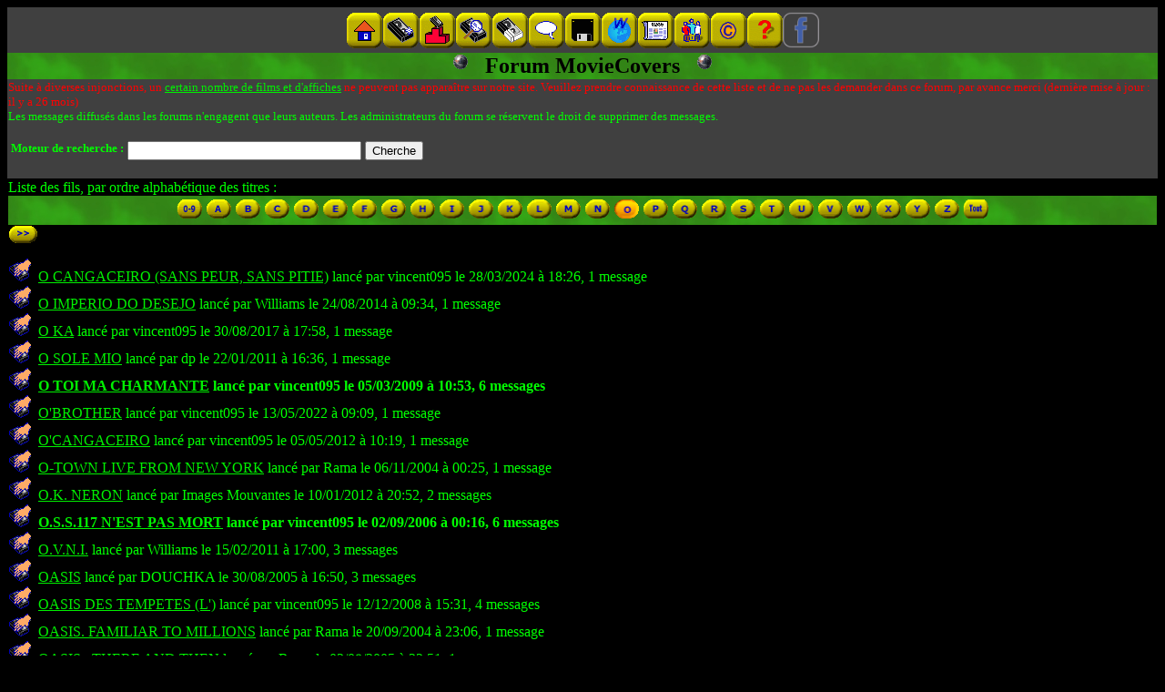

--- FILE ---
content_type: text/html; charset=ISO-8859-1
request_url: https://moviecovers.com/forum/index.html?forum=MovieCovers&initiale=O&mid=261722&tid=258977&vue=demande
body_size: 4844
content:




<!DOCTYPE HTML PUBLIC "-//IETF//DTD HTML//EN">
<HTML>
  <HEAD>
<META name="description" content="Forum sp&eacute;cialis&eacute; MovieCovers de MOVIECOVERS">
<TITLE>Forum MovieCovers</TITLE>
  </HEAD>
  <BODY bgcolor="#000000" text="#00ff00" link="#00f000" vlink="#00c000" alink="#f00000">
<table border=0 cellpadding=5 cellspacing=0 width="100%">
      <tr>
        <TD bgcolor="#404040" align="center">
          <a name="top"></A><FONT size="-1">
          <NAV role="navigation">
 <a href="/" ><img alt="Page d'accueil" title="Page d'accueil" border=0  src="https://moviecovers.com/gfx/goldbuttons/sommaire-f.gif" width=40 height=40></A><a href="/majs.html" ><img alt="Nouveaut&amp;eacute;s" title="Nouveaut&amp;eacute;s" border=0  src="https://moviecovers.com/gfx/goldbuttons/nouveautes-f.gif" width=40 height=40></A><a href="/halloffame.html" ><img alt="Hit-Parade" title="Hit-Parade" border=0  src="https://moviecovers.com/gfx/goldbuttons/hitparade-f.gif" width=40 height=40></A><a href="/multicrit.html?slow=1&listes=1" ><img alt="Recherche" title="Recherche" border=0  src="https://moviecovers.com/gfx/goldbuttons/recherche-f.gif" width=40 height=40></A><a href="/extras.html" ><img alt="Jaquettes sp&amp;eacute;ciales" title="Jaquettes sp&amp;eacute;ciales" border=0  src="https://moviecovers.com/gfx/goldbuttons/double-f.gif" width=40 height=40></A><a href="/forum/" ><img alt="Forum" title="Forum" border=0  src="https://moviecovers.com/gfx/goldbuttons/forum-f.gif" width=40 height=40></A><a href="/programmes.html" ><img alt="Programmes" title="Programmes" border=0  src="https://moviecovers.com/gfx/goldbuttons/programmes-f.gif" width=40 height=40></A><a href="/liens.html" ><img alt="Liens" title="Liens" border=0  src="https://moviecovers.com/gfx/goldbuttons/liens-f.gif" width=40 height=40></A><a href="/book.html" ><img alt="Press-book" title="Press-book" border=0  src="https://moviecovers.com/gfx/goldbuttons/pressbook-f.gif" width=40 height=40></A><a href="/credits.html" ><img alt="Cr&amp;eacute;dits" title="Cr&amp;eacute;dits" border=0  src="https://moviecovers.com/gfx/goldbuttons/credits-f.gif" width=40 height=40></A><a href="/copyrights.html" ><img alt="Copyrights" title="Copyrights" border=0  src="https://moviecovers.com/gfx/goldbuttons/copyrights-f.gif" width=40 height=40></A><a href="/faq.html" ><img alt="Aide" title="Aide" border=0  src="https://moviecovers.com/gfx/goldbuttons/aide-animated-f.gif" width=40 height=40></A><a href="https://www.facebook.com/moviecovers/" ><img alt="Facebook" title="Facebook" border=0  src="https://moviecovers.com/gfx/goldbuttons/facebook-f.gif" width=40 height=40></A></NAV>
</FONT>
        </TD>
      </tr>
    </table>
<table border=0 width="100%" cellspacing=0>
      <tr><TD bgcolor="#339900" background="https://moviecovers.com/gfx/green.jpg" align="center" colspan=2>
          <FONT color="#000000" size="+2"><B><STRONG><img alt="-" align="top" width=18 height=18  src="https://moviecovers.com/gfx/grayball.gif"> &nbsp; 
          Forum MovieCovers &nbsp; <img alt="-" align="top" width=18 height=18  src="https://moviecovers.com/gfx/grayball.gif"></STRONG></B></FONT>
      </TD></tr>
      <tr><TD bgcolor="#404040">
    <FONT size="-1"><FONT color="red">Suite &agrave; diverses injonctions, un <a href="/proscrits.html">certain nombre de films et d'affiches</A> ne peuvent pas appara&icirc;tre sur notre site. Veuillez prendre connaissance de cette liste et de ne pas les demander dans ce forum, par avance merci (derni&egrave;re mise &agrave; jour&nbsp;: 
il y a 26 mois)</FONT><BR>Les messages diffus&eacute;s dans les forums n'engagent que leurs auteurs. Les administrateurs du forum se r&eacute;servent le droit de supprimer des messages.<BR>
</FONT><P>

    <table><tr valign="top"><TH><FONT size="-1">Moteur de recherche&nbsp;:</FONT></TH>
    <TD nowrap><form action="search-db.html">
      <input type="hidden" name="forum" value="MovieCovers">
      <input type="text" name="query" value=""  size="30">
      <input type="submit" value="Cherche">
    </FORM></TD></tr></table>
      </TD></tr>
      <tr><TD>
  Liste des fils, par ordre alphab&eacute;tique des titres&nbsp;:<BR>
<table border=0 cellspacing=0 cellpadding=3 width="100%" align=center bgcolor="#339900" background="https://moviecovers.com/gfx/green.jpg"><tr><TD align=center>
<a href="/forum/index.html?forum=MovieCovers&amp;initiale=!-@&amp;vue=demande&amp;tid=258977&amp;mid=261722"><img border=0 alt="Chiffres" title="Chiffres" width=28 height=22  src="https://moviecovers.com/gfx/boutons/chiffres-f.gif"></A>
  <a href="/forum/index.html?initiale=A&amp;vue=demande&amp;mid=261722&amp;tid=258977&amp;forum=MovieCovers"><img border=0 alt="A" title="A" width=28 height=22  src="https://moviecovers.com/gfx/boutons/a-f.gif"></A>
  <a href="/forum/index.html?tid=258977&amp;mid=261722&amp;initiale=B&amp;vue=demande&amp;forum=MovieCovers"><img border=0 alt="B" title="B" width=28 height=22  src="https://moviecovers.com/gfx/boutons/b-f.gif"></A>
  <a href="/forum/index.html?forum=MovieCovers&amp;tid=258977&amp;mid=261722&amp;vue=demande&amp;initiale=C"><img border=0 alt="C" title="C" width=28 height=22  src="https://moviecovers.com/gfx/boutons/c-f.gif"></A>
  <a href="/forum/index.html?forum=MovieCovers&amp;tid=258977&amp;mid=261722&amp;vue=demande&amp;initiale=D"><img border=0 alt="D" title="D" width=28 height=22  src="https://moviecovers.com/gfx/boutons/d-f.gif"></A>
  <a href="/forum/index.html?forum=MovieCovers&amp;vue=demande&amp;initiale=E&amp;mid=261722&amp;tid=258977"><img border=0 alt="E" title="E" width=28 height=22  src="https://moviecovers.com/gfx/boutons/e-f.gif"></A>
  <a href="/forum/index.html?tid=258977&amp;mid=261722&amp;initiale=F&amp;vue=demande&amp;forum=MovieCovers"><img border=0 alt="F" title="F" width=28 height=22  src="https://moviecovers.com/gfx/boutons/f-f.gif"></A>
  <a href="/forum/index.html?forum=MovieCovers&amp;mid=261722&amp;tid=258977&amp;initiale=G&amp;vue=demande"><img border=0 alt="G" title="G" width=28 height=22  src="https://moviecovers.com/gfx/boutons/g-f.gif"></A>
  <a href="/forum/index.html?mid=261722&amp;tid=258977&amp;vue=demande&amp;initiale=H&amp;forum=MovieCovers"><img border=0 alt="H" title="H" width=28 height=22  src="https://moviecovers.com/gfx/boutons/h-f.gif"></A>
  <a href="/forum/index.html?vue=demande&amp;initiale=I&amp;tid=258977&amp;mid=261722&amp;forum=MovieCovers"><img border=0 alt="I" title="I" width=28 height=22  src="https://moviecovers.com/gfx/boutons/i-f.gif"></A>
  <a href="/forum/index.html?forum=MovieCovers&amp;tid=258977&amp;mid=261722&amp;initiale=J&amp;vue=demande"><img border=0 alt="J" title="J" width=28 height=22  src="https://moviecovers.com/gfx/boutons/j-f.gif"></A>
  <a href="/forum/index.html?forum=MovieCovers&amp;mid=261722&amp;tid=258977&amp;vue=demande&amp;initiale=K"><img border=0 alt="K" title="K" width=28 height=22  src="https://moviecovers.com/gfx/boutons/k-f.gif"></A>
  <a href="/forum/index.html?forum=MovieCovers&amp;tid=258977&amp;mid=261722&amp;vue=demande&amp;initiale=L"><img border=0 alt="L" title="L" width=28 height=22  src="https://moviecovers.com/gfx/boutons/l-f.gif"></A>
  <a href="/forum/index.html?forum=MovieCovers&amp;mid=261722&amp;tid=258977&amp;initiale=M&amp;vue=demande"><img border=0 alt="M" title="M" width=28 height=22  src="https://moviecovers.com/gfx/boutons/m-f.gif"></A>
  <a href="/forum/index.html?initiale=N&amp;vue=demande&amp;tid=258977&amp;mid=261722&amp;forum=MovieCovers"><img border=0 alt="N" title="N" width=28 height=22  src="https://moviecovers.com/gfx/boutons/n-f.gif"></A>
  <img border=0 alt="O" title="O" width=28 height=22  src="https://moviecovers.com/gfx/boutons/o-p.gif">
    <a href="/forum/index.html?mid=261722&amp;tid=258977&amp;initiale=P&amp;vue=demande&amp;forum=MovieCovers"><img border=0 alt="P" title="P" width=28 height=22  src="https://moviecovers.com/gfx/boutons/p-f.gif"></A>
  <a href="/forum/index.html?initiale=Q&amp;vue=demande&amp;mid=261722&amp;tid=258977&amp;forum=MovieCovers"><img border=0 alt="Q" title="Q" width=28 height=22  src="https://moviecovers.com/gfx/boutons/q-f.gif"></A>
  <a href="/forum/index.html?initiale=R&amp;vue=demande&amp;mid=261722&amp;tid=258977&amp;forum=MovieCovers"><img border=0 alt="R" title="R" width=28 height=22  src="https://moviecovers.com/gfx/boutons/r-f.gif"></A>
  <a href="/forum/index.html?initiale=S&amp;vue=demande&amp;mid=261722&amp;tid=258977&amp;forum=MovieCovers"><img border=0 alt="S" title="S" width=28 height=22  src="https://moviecovers.com/gfx/boutons/s-f.gif"></A>
  <a href="/forum/index.html?forum=MovieCovers&amp;initiale=T&amp;vue=demande&amp;tid=258977&amp;mid=261722"><img border=0 alt="T" title="T" width=28 height=22  src="https://moviecovers.com/gfx/boutons/t-f.gif"></A>
  <a href="/forum/index.html?forum=MovieCovers&amp;tid=258977&amp;mid=261722&amp;initiale=U&amp;vue=demande"><img border=0 alt="U" title="U" width=28 height=22  src="https://moviecovers.com/gfx/boutons/u-f.gif"></A>
  <a href="/forum/index.html?forum=MovieCovers&amp;initiale=V&amp;vue=demande&amp;tid=258977&amp;mid=261722"><img border=0 alt="V" title="V" width=28 height=22  src="https://moviecovers.com/gfx/boutons/v-f.gif"></A>
  <a href="/forum/index.html?forum=MovieCovers&amp;tid=258977&amp;mid=261722&amp;vue=demande&amp;initiale=W"><img border=0 alt="W" title="W" width=28 height=22  src="https://moviecovers.com/gfx/boutons/w-f.gif"></A>
  <a href="/forum/index.html?mid=261722&amp;tid=258977&amp;vue=demande&amp;initiale=X&amp;forum=MovieCovers"><img border=0 alt="X" title="X" width=28 height=22  src="https://moviecovers.com/gfx/boutons/x-f.gif"></A>
  <a href="/forum/index.html?initiale=Y&amp;vue=demande&amp;tid=258977&amp;mid=261722&amp;forum=MovieCovers"><img border=0 alt="Y" title="Y" width=28 height=22  src="https://moviecovers.com/gfx/boutons/y-f.gif"></A>
  <a href="/forum/index.html?mid=261722&amp;tid=258977&amp;initiale=Z&amp;vue=demande&amp;forum=MovieCovers"><img border=0 alt="Z" title="Z" width=28 height=22  src="https://moviecovers.com/gfx/boutons/z-f.gif"></A>
  <a href="/forum/index.html?vue=demande&amp;mid=261722&amp;tid=258977&amp;forum=MovieCovers"><img border=0 alt="Tout" title="Tout" width=28 height=22  src="https://moviecovers.com/gfx/boutons/tout-f.gif"></A>
  </TD></tr></table>


  <a href="/forum/index.html?forum=MovieCovers&amp;vue=demande&amp;initiale=O&amp;mid=261722&amp;tid=258977&amp;full=0&amp;offset=50"><img alt="Suivant" title="Suivant" width=32 height=20 border=0 valign="middle" src="https://moviecovers.com/gfx/boutons/suiv-f.gif"></A>
    <P>

  <img border=0  alt="Contribution" width=25 height=26 src="https://moviecovers.com/gfx/forum/participation.gif">
&nbsp;<a href="fil.html?full=0&amp;mid=261722&amp;tid=279569&amp;initiale=O&amp;vue=demande&amp;forum=MovieCovers">O CANGACEIRO (SANS PEUR, SANS PITIE)</A>
    lanc&eacute; par vincent095 le 28/03/2024 &agrave; 18:26,
    1 message<BR>

  <img border=0  alt="Contribution" width=25 height=26 src="https://moviecovers.com/gfx/forum/participation.gif">
&nbsp;<a href="fil.html?forum=MovieCovers&amp;initiale=O&amp;vue=demande&amp;full=0&amp;mid=261722&amp;tid=235125">O IMPERIO DO DESEJO</A>
    lanc&eacute; par Williams le 24/08/2014 &agrave; 09:34,
    1 message<BR>

  <img border=0  alt="Contribution" width=25 height=26 src="https://moviecovers.com/gfx/forum/participation.gif">
&nbsp;<a href="fil.html?full=0&amp;tid=260105&amp;mid=261722&amp;initiale=O&amp;vue=demande&amp;forum=MovieCovers">O KA</A>
    lanc&eacute; par vincent095 le 30/08/2017 &agrave; 17:58,
    1 message<BR>

  <img border=0  alt="Contribution" width=25 height=26 src="https://moviecovers.com/gfx/forum/participation.gif">
&nbsp;<a href="fil.html?forum=MovieCovers&amp;vue=demande&amp;initiale=O&amp;full=0&amp;mid=261722&amp;tid=192553">O SOLE MIO</A>
    lanc&eacute; par dp le 22/01/2011 &agrave; 16:36,
    1 message<BR>
<STRONG>
  <img border=0  alt="Contribution" width=25 height=26 src="https://moviecovers.com/gfx/forum/participation.gif">
&nbsp;<a href="fil.html?full=0&amp;tid=129357&amp;mid=261722&amp;vue=demande&amp;initiale=O&amp;forum=MovieCovers">O TOI MA CHARMANTE</A>
    lanc&eacute; par vincent095 le 05/03/2009 &agrave; 10:53,
    6 messages</STRONG><BR>

  <img border=0  alt="Contribution" width=25 height=26 src="https://moviecovers.com/gfx/forum/participation.gif">
&nbsp;<a href="fil.html?forum=MovieCovers&amp;tid=274260&amp;mid=261722&amp;full=0&amp;initiale=O&amp;vue=demande">O'BROTHER</A>
    lanc&eacute; par vincent095 le 13/05/2022 &agrave; 09:09,
    1 message<BR>

  <img border=0  alt="Contribution" width=25 height=26 src="https://moviecovers.com/gfx/forum/participation.gif">
&nbsp;<a href="fil.html?forum=MovieCovers&amp;initiale=O&amp;vue=demande&amp;mid=261722&amp;tid=206542&amp;full=0">O'CANGACEIRO</A>
    lanc&eacute; par vincent095  le 05/05/2012 &agrave; 10:19,
    1 message<BR>

  <img border=0  alt="Contribution" width=25 height=26 src="https://moviecovers.com/gfx/forum/participation.gif">
&nbsp;<a href="fil.html?forum=MovieCovers&amp;tid=27128&amp;mid=261722&amp;full=0&amp;vue=demande&amp;initiale=O">O-TOWN LIVE FROM NEW YORK</A>
    lanc&eacute; par Rama le 06/11/2004 &agrave; 00:25,
    1 message<BR>

  <img border=0  alt="Contribution" width=25 height=26 src="https://moviecovers.com/gfx/forum/participation.gif">
&nbsp;<a href="fil.html?forum=MovieCovers&amp;initiale=O&amp;vue=demande&amp;full=0&amp;mid=261722&amp;tid=201491">O.K. NERON</A>
    lanc&eacute; par Images Mouvantes le 10/01/2012 &agrave; 20:52,
    2 messages<BR>
<STRONG>
  <img border=0  alt="Contribution" width=25 height=26 src="https://moviecovers.com/gfx/forum/participation.gif">
&nbsp;<a href="fil.html?forum=MovieCovers&amp;full=0&amp;mid=261722&amp;tid=62840&amp;initiale=O&amp;vue=demande">O.S.S.117 N'EST PAS MORT</A>
    lanc&eacute; par vincent095 le 02/09/2006 &agrave; 00:16,
    6 messages</STRONG><BR>

  <img border=0  alt="Contribution" width=25 height=26 src="https://moviecovers.com/gfx/forum/participation.gif">
&nbsp;<a href="fil.html?tid=194769&amp;mid=261722&amp;full=0&amp;initiale=O&amp;vue=demande&amp;forum=MovieCovers">O.V.N.I.</A>
    lanc&eacute; par Williams le 15/02/2011 &agrave; 17:00,
    3 messages<BR>

  <img border=0  alt="Contribution" width=25 height=26 src="https://moviecovers.com/gfx/forum/participation.gif">
&nbsp;<a href="fil.html?vue=demande&amp;initiale=O&amp;mid=261722&amp;tid=43925&amp;full=0&amp;forum=MovieCovers">OASIS</A>
    lanc&eacute; par DOUCHKA le 30/08/2005 &agrave; 16:50,
    3 messages<BR>

  <img border=0  alt="Contribution" width=25 height=26 src="https://moviecovers.com/gfx/forum/participation.gif">
&nbsp;<a href="fil.html?full=0&amp;mid=261722&amp;tid=120147&amp;initiale=O&amp;vue=demande&amp;forum=MovieCovers">OASIS DES TEMPETES (L')</A>
    lanc&eacute; par vincent095 le 12/12/2008 &agrave; 15:31,
    4 messages<BR>

  <img border=0  alt="Contribution" width=25 height=26 src="https://moviecovers.com/gfx/forum/participation.gif">
&nbsp;<a href="fil.html?tid=25706&amp;mid=261722&amp;full=0&amp;vue=demande&amp;initiale=O&amp;forum=MovieCovers">OASIS. FAMILIAR TO MILLIONS</A>
    lanc&eacute; par Rama le 20/09/2004 &agrave; 23:06,
    1 message<BR>

  <img border=0  alt="Contribution" width=25 height=26 src="https://moviecovers.com/gfx/forum/participation.gif">
&nbsp;<a href="fil.html?full=0&amp;tid=42320&amp;mid=261722&amp;initiale=O&amp;vue=demande&amp;forum=MovieCovers">OASIS...THERE AND THEN</A>
    lanc&eacute; par Rama le 03/08/2005 &agrave; 22:51,
    1 message<BR>

  <img border=0  alt="Contribution" width=25 height=26 src="https://moviecovers.com/gfx/forum/participation.gif">
&nbsp;<a href="fil.html?forum=MovieCovers&amp;mid=261722&amp;tid=48173&amp;full=0&amp;initiale=O&amp;vue=demande">OASIS: TANGERINE DREAM</A>
    lanc&eacute; par Rama le 03/11/2005 &agrave; 14:50,
    1 message<BR>

  <img border=0  alt="Contribution" width=25 height=26 src="https://moviecovers.com/gfx/forum/participation.gif">
&nbsp;<a href="fil.html?initiale=O&amp;vue=demande&amp;full=0&amp;tid=184339&amp;mid=261722&amp;forum=MovieCovers">OATH (THE)</A>
    lanc&eacute; par vincent095 le 19/10/2010 &agrave; 18:34,
    1 message<BR>

  <img border=0  alt="Contribution" width=25 height=26 src="https://moviecovers.com/gfx/forum/participation.gif">
&nbsp;<a href="fil.html?tid=279924&amp;mid=261722&amp;full=0&amp;initiale=O&amp;vue=demande&amp;forum=MovieCovers">OBI-WAN KENOBI</A>
    lanc&eacute; par vincent095 le 26/05/2024 &agrave; 10:39,
    5 messages<BR>

  <img border=0  alt="Contribution" width=25 height=26 src="https://moviecovers.com/gfx/forum/participation.gif">
&nbsp;<a href="fil.html?forum=MovieCovers&amp;full=0&amp;mid=261722&amp;tid=144465&amp;vue=demande&amp;initiale=O">OBIER ROUGE (L')</A>
    lanc&eacute; par williams le 15/07/2009 &agrave; 11:19,
    1 message<BR>

  <img border=0  alt="Contribution" width=25 height=26 src="https://moviecovers.com/gfx/forum/participation.gif">
&nbsp;<a href="fil.html?forum=MovieCovers&amp;vue=demande&amp;initiale=O&amp;full=0&amp;mid=261722&amp;tid=34648">OBISPO - LIVE 98</A>
    lanc&eacute; par HERROS17 le 05/04/2005 &agrave; 18:24,
    2 messages<BR>

  <img border=0  alt="Contribution" width=25 height=26 src="https://moviecovers.com/gfx/forum/participation.gif">
&nbsp;<a href="fil.html?initiale=O&amp;vue=demande&amp;mid=261722&amp;tid=119031&amp;full=0&amp;forum=MovieCovers">OBJECTIF BAC</A>
    lanc&eacute; par Daniel45 le 02/12/2008 &agrave; 10:28,
    1 message<BR>

  <img border=0  alt="Contribution" width=25 height=26 src="https://moviecovers.com/gfx/forum/participation.gif">
&nbsp;<a href="fil.html?forum=MovieCovers&amp;tid=36450&amp;mid=261722&amp;full=0&amp;initiale=O&amp;vue=demande">OBJECTIF CENTRAL PARK</A>
    lanc&eacute; par giorgio le 13/05/2005 &agrave; 09:59,
    1 message<BR>

  <img border=0  alt="Contribution" width=25 height=26 src="https://moviecovers.com/gfx/forum/participation.gif">
&nbsp;<a href="fil.html?forum=MovieCovers&amp;full=0&amp;tid=266344&amp;mid=261722&amp;vue=demande&amp;initiale=O">OBJECTIF LUNE</A>
    lanc&eacute; par vincent095 le 07/07/2019 &agrave; 19:45,
    1 message<BR>

  <img border=0  alt="Contribution" width=25 height=26 src="https://moviecovers.com/gfx/forum/participation.gif">
&nbsp;<a href="fil.html?forum=MovieCovers&amp;full=0&amp;tid=18289&amp;mid=261722&amp;vue=demande&amp;initiale=O">OBJECTIF MEURTRE</A>
    lanc&eacute; par Celys le 13/06/2002 &agrave; 23:25,
    2 messages<BR>

  <img border=0  alt="Contribution" width=25 height=26 src="https://moviecovers.com/gfx/forum/participation.gif">
&nbsp;<a href="fil.html?tid=4038&amp;mid=261722&amp;full=0&amp;initiale=O&amp;vue=demande&amp;forum=MovieCovers">OBJECTIF TERRE, L'INVASION EST COMMENCEE</A>
    lanc&eacute; par marcellys le 11/01/2001 &agrave; 12:41,
    2 messages<BR>

  <img border=0  alt="Contribution" width=25 height=26 src="https://moviecovers.com/gfx/forum/participation.gif">
&nbsp;<a href="fil.html?forum=MovieCovers&amp;vue=demande&amp;initiale=O&amp;mid=261722&amp;tid=68487&amp;full=0">OBJECTIF TERRE, MISSION APOCALYPSE</A>
    lanc&eacute; par vincent095 le 26/11/2006 &agrave; 15:07,
    3 messages<BR>

  <img border=0  alt="Contribution" width=25 height=26 src="https://moviecovers.com/gfx/forum/participation.gif">
&nbsp;<a href="fil.html?forum=MovieCovers&amp;vue=demande&amp;initiale=O&amp;mid=261722&amp;tid=206288&amp;full=0">OBJECTIF TERRIENNE</A>
    lanc&eacute; par vincent095 le 28/04/2012 &agrave; 08:48,
    2 messages<BR>

  <img border=0  alt="Contribution" width=25 height=26 src="https://moviecovers.com/gfx/forum/participation.gif">
&nbsp;<a href="fil.html?forum=MovieCovers&amp;mid=261722&amp;tid=248479&amp;full=0&amp;initiale=O&amp;vue=demande">OBJECTIF VERITE</A>
    lanc&eacute; par Williams le 29/02/2016 &agrave; 09:24,
    5 messages<BR>

  <img border=0  alt="Contribution" width=25 height=26 src="https://moviecovers.com/gfx/forum/participation.gif">
&nbsp;<a href="fil.html?vue=demande&amp;initiale=O&amp;full=0&amp;mid=261722&amp;tid=99687&amp;forum=MovieCovers">OBJECTIF VOYEUR</A>
    lanc&eacute; par loulou le 05/04/2008 &agrave; 12:29,
    1 message<BR>

  <img border=0  alt="Contribution" width=25 height=26 src="https://moviecovers.com/gfx/forum/participation.gif">
&nbsp;<a href="fil.html?forum=MovieCovers&amp;full=0&amp;tid=181291&amp;mid=261722&amp;initiale=O&amp;vue=demande">OBJECTIF,7 EME PLANETE</A>
    lanc&eacute; par Franck le 15/09/2010 &agrave; 17:58,
    1 message<BR>

  <img border=0  alt="Contribution" width=25 height=26 src="https://moviecovers.com/gfx/forum/participation.gif">
&nbsp;<a href="fil.html?vue=demande&amp;initiale=O&amp;mid=261722&amp;tid=221115&amp;full=0&amp;forum=MovieCovers">OBLIVION (2013)</A>
    lanc&eacute; par vincent095 le 07/08/2013 &agrave; 10:39,
    2 messages<BR>

  <img border=0  alt="Contribution" width=25 height=26 src="https://moviecovers.com/gfx/forum/participation.gif">
&nbsp;<a href="fil.html?forum=MovieCovers&amp;tid=131044&amp;mid=261722&amp;full=0&amp;initiale=O&amp;vue=demande">OBSCENITE ET VERTU</A>
    lanc&eacute; par 666 le 20/03/2009 &agrave; 05:06,
    1 message<BR>

  <img border=0  alt="Contribution" width=25 height=26 src="https://moviecovers.com/gfx/forum/participation.gif">
&nbsp;<a href="fil.html?tid=229170&amp;mid=261722&amp;full=0&amp;vue=demande&amp;initiale=O&amp;forum=MovieCovers">OBSEDE (1949) (L')</A>
    lanc&eacute; par vincent095 le 10/03/2014 &agrave; 18:51,
    4 messages<BR>

  <img border=0  alt="Contribution" width=25 height=26 src="https://moviecovers.com/gfx/forum/participation.gif">
&nbsp;<a href="fil.html?forum=MovieCovers&amp;initiale=O&amp;vue=demande&amp;tid=229169&amp;mid=261722&amp;full=0">OBSEDE (1965) (L')</A>
    lanc&eacute; par vincent095 le 10/03/2014 &agrave; 18:46,
    3 messages<BR>

  <img border=0  alt="Contribution" width=25 height=26 src="https://moviecovers.com/gfx/forum/participation.gif">
&nbsp;<a href="fil.html?initiale=O&amp;vue=demande&amp;tid=104344&amp;mid=261722&amp;full=0&amp;forum=MovieCovers">OBSEDE MALGRE LUI</A>
    lanc&eacute; par lucio le 27/06/2008 &agrave; 20:44,
    2 messages<BR>

  <img border=0  alt="Contribution" width=25 height=26 src="https://moviecovers.com/gfx/forum/participation.gif">
&nbsp;<a href="fil.html?vue=demande&amp;initiale=O&amp;full=0&amp;mid=261722&amp;tid=151674&amp;forum=MovieCovers">OBSERVE AND REPORT</A>
    lanc&eacute; par mimi le 07/09/2009 &agrave; 11:58,
    1 message<BR>

  <img border=0  alt="Contribution" width=25 height=26 src="https://moviecovers.com/gfx/forum/participation.gif">
&nbsp;<a href="fil.html?initiale=O&amp;vue=demande&amp;mid=261722&amp;tid=273580&amp;full=0&amp;forum=MovieCovers">OBSESS</A>
    lanc&eacute; par vincent095 le 14/02/2022 &agrave; 18:16,
    1 message<BR>

  <img border=0  alt="Contribution" width=25 height=26 src="https://moviecovers.com/gfx/forum/participation.gif">
&nbsp;<a href="fil.html?forum=MovieCovers&amp;vue=demande&amp;initiale=O&amp;full=0&amp;mid=261722&amp;tid=135531">OBSESSED</A>
    lanc&eacute; par morganriver le 30/04/2009 &agrave; 16:43,
    2 messages<BR>

  <img border=0  alt="Contribution" width=25 height=26 src="https://moviecovers.com/gfx/forum/participation.gif">
&nbsp;<a href="fil.html?full=0&amp;mid=261722&amp;tid=131254&amp;vue=demande&amp;initiale=O&amp;forum=MovieCovers">OBSESSION (1954)</A>
    lanc&eacute; par vincent095 le 22/03/2009 &agrave; 09:36,
    4 messages<BR>

  <img border=0  alt="Contribution" width=25 height=26 src="https://moviecovers.com/gfx/forum/participation.gif">
&nbsp;<a href="fil.html?forum=MovieCovers&amp;initiale=O&amp;vue=demande&amp;mid=261722&amp;tid=130114&amp;full=0">OBSESSION (1976)</A>
    lanc&eacute; par vincent095 le 11/03/2009 &agrave; 09:21,
    2 messages<BR>

  <img border=0  alt="Contribution" width=25 height=26 src="https://moviecovers.com/gfx/forum/participation.gif">
&nbsp;<a href="fil.html?forum=MovieCovers&amp;vue=demande&amp;initiale=O&amp;full=0&amp;tid=171634&amp;mid=261722">OBSESSION (2003)</A>
    lanc&eacute; par vincent095 le 18/04/2010 &agrave; 21:37,
    1 message<BR>

  <img border=0  alt="Contribution" width=25 height=26 src="https://moviecovers.com/gfx/forum/participation.gif">
&nbsp;<a href="fil.html?forum=MovieCovers&amp;full=0&amp;tid=245706&amp;mid=261722&amp;vue=demande&amp;initiale=O">OBSESSION D'UNE MERE (L')</A>
    lanc&eacute; par vincent095 le 15/11/2015 &agrave; 11:51,
    1 message<BR>

  <img border=0  alt="Contribution" width=25 height=26 src="https://moviecovers.com/gfx/forum/participation.gif">
&nbsp;<a href="fil.html?forum=MovieCovers&amp;mid=261722&amp;tid=227886&amp;full=0&amp;vue=demande&amp;initiale=O">OBSESSION DE L'EQUILIBRE (L')</A>
    lanc&eacute; par Williams le 06/02/2014 &agrave; 10:55,
    1 message<BR>

  <img border=0  alt="Contribution" width=25 height=26 src="https://moviecovers.com/gfx/forum/participation.gif">
&nbsp;<a href="fil.html?forum=MovieCovers&amp;mid=261722&amp;tid=228744&amp;full=0&amp;vue=demande&amp;initiale=O">OBSESSION DE LA BELLE-MERE (L')</A>
    lanc&eacute; par Williams le 26/02/2014 &agrave; 13:29,
    1 message<BR>

  <img border=0  alt="Contribution" width=25 height=26 src="https://moviecovers.com/gfx/forum/participation.gif">
&nbsp;<a href="fil.html?forum=MovieCovers&amp;vue=demande&amp;initiale=O&amp;mid=261722&amp;tid=252473&amp;full=0">OBSESSION DE MADAME CRAIG (L')</A>
    lanc&eacute; par Williams le 18/08/2016 &agrave; 14:12,
    4 messages<BR>

  <img border=0  alt="Contribution" width=25 height=26 src="https://moviecovers.com/gfx/forum/participation.gif">
&nbsp;<a href="fil.html?forum=MovieCovers&amp;vue=demande&amp;initiale=O&amp;full=0&amp;mid=261722&amp;tid=157948">OBSESSION MATERNELLE</A>
    lanc&eacute; par Daniel45 le 02/11/2009 &agrave; 22:52,
    1 message<BR>

  <img border=0  alt="Contribution" width=25 height=26 src="https://moviecovers.com/gfx/forum/participation.gif">
&nbsp;<a href="fil.html?full=0&amp;tid=227989&amp;mid=261722&amp;vue=demande&amp;initiale=O&amp;forum=MovieCovers">OBSESSION MEURTRIERE (1994)</A>
    lanc&eacute; par vincent095 le 09/02/2014 &agrave; 05:54,
    1 message<BR>

  <img border=0  alt="Contribution" width=25 height=26 src="https://moviecovers.com/gfx/forum/participation.gif">
&nbsp;<a href="fil.html?forum=MovieCovers&amp;tid=182881&amp;mid=261722&amp;full=0&amp;vue=demande&amp;initiale=O">OBSESSION(S)</A>
    lanc&eacute; par biche le 04/10/2010 &agrave; 18:39,
    1 message<BR>

  <img border=0  alt="Contribution" width=25 height=26 src="https://moviecovers.com/gfx/forum/participation.gif">
&nbsp;<a href="fil.html?full=0&amp;mid=261722&amp;tid=182879&amp;vue=demande&amp;initiale=O&amp;forum=MovieCovers">OBSESSIONS (1943)</A>
    lanc&eacute; par vincent095 le 04/10/2010 &agrave; 18:28,
    2 messages<BR>

  <img border=0  alt="Contribution" width=25 height=26 src="https://moviecovers.com/gfx/forum/participation.gif">
&nbsp;<a href="fil.html?forum=MovieCovers&amp;tid=3895&amp;mid=261722&amp;full=0&amp;vue=demande&amp;initiale=O">OBSESSIONS CACHEES</A>
    lanc&eacute; par michel le 05/01/2001 &agrave; 21:09,
    1 message<BR>
<P>

  <a href="/forum/index.html?forum=MovieCovers&amp;initiale=O&amp;vue=demande&amp;offset=50&amp;full=0&amp;mid=261722&amp;tid=258977"><img alt="Suivant" title="Suivant" width=32 height=20 border=0 valign="middle" src="https://moviecovers.com/gfx/boutons/suiv-f.gif"></A>
    <P>
(<img alt="Nouveau" title="Nouveau" width=47 height=11  src="https://moviecovers.com/gfx/forum/new.gif"> signale les messages qui ont moins de 48 heures)
    </TD></tr>
    <tr><TD bgcolor="#339900" background="https://moviecovers.com/gfx/green.jpg" align="center">
      <FONT color="#000000"><a href="message.html?forum=MovieCovers"> 
  <img border=0  alt="Message" width=25 height=26 src="https://moviecovers.com/gfx/forum/bulle.gif">
Ecrire un nouveau message</A>
      <a href="message.html?forum=MovieCovers&type=requete"> 
  <img border=0  alt="Requ&ecirc;te" width=25 height=26 src="https://moviecovers.com/gfx/forum/demande.gif">
Demander une jaquette</A>
      <a href="message.html?forum=MovieCovers&type=contrib"> 
  <img border=0  alt="Contribution en attente de validation" width=25 height=26 src="https://moviecovers.com/gfx/forum/suspendue.gif">
Envoyer une jaquette</A>
      <BR><a href="/forum/restricted/forumedit.html?forum=MovieCovers"><img border=0 alt="Modification" title="Modification" align="middle" width=20 height=22  src="https://moviecovers.com/gfx/edit.gif">Modifier ce forum (admins)</A>
      </FONT>
    </TD></tr>
  </table> 
  </div></div>
<FOOTER role="contentinfo">
<HR>
<CENTER>
  &copy;&nbsp;1999-2026&nbsp;<a href="/credits.html">MovieCovers Team</A><br>
<div id="donate-button-container">
<div id="donate-button"></div>
<script src="https://www.paypalobjects.com/donate/sdk/donate-sdk.js" charset="UTF-8"></script>
<script>
PayPal.Donation.Button({
env:'production',
hosted_button_id:'JRHJZYZPW9QYL',
image: {
src:'https://www.paypalobjects.com/fr_FR/FR/i/btn/btn_donate_SM.gif',
alt:'Bouton Faites un don avec PayPal',
title:'PayPal - The safer, easier way to pay online!',
}
}).render('#donate-button');
</script>
</div>
<div class="fb-like" data-href="https://www.facebook.com/Moviecovers-343621213379934/" data-layout="standard" data-action="like" data-size="small" data-show-faces="true" data-share="true" colorscheme="dark"></div>
</CENTER>
</script>
<!-- Google tag (gtag.js) -->
<script async src="https://www.googletagmanager.com/gtag/js?id=G-QPEVZKD62V"></script>
<script>
  window.dataLayer = window.dataLayer || [];
  function gtag(){dataLayer.push(arguments);}
  gtag('js', new Date());

  gtag('config', 'G-QPEVZKD62V');
</script>
</FOOTER>
</BODY>
</HTML>
